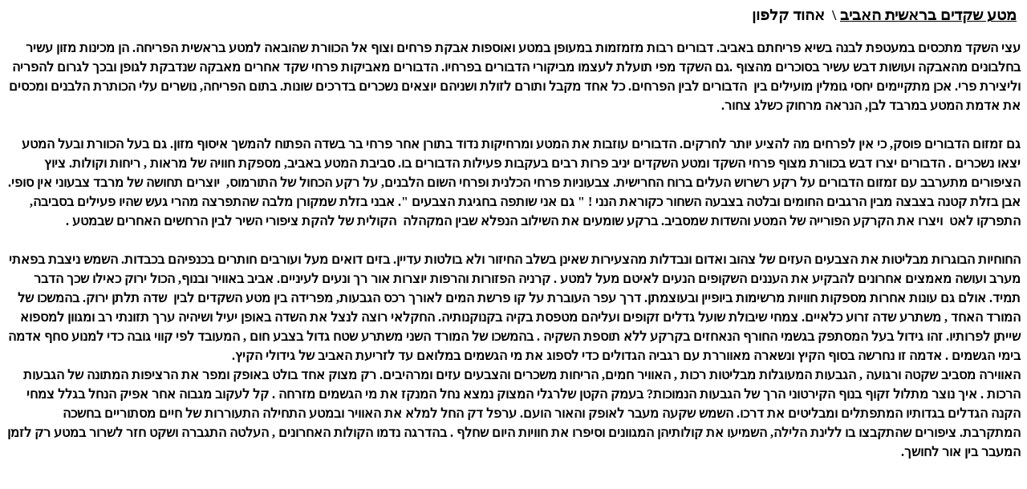

--- FILE ---
content_type: text/html
request_url: http://ek.meydalle.info/kalfon49.htm
body_size: 8849
content:
<!DOCTYPE HTML PUBLIC "-//W3C//DTD HTML 4.0 Transitional//EN">
<html xmlns:o="urn:schemas-microsoft-com:office:office"
xmlns:w="urn:schemas-microsoft-com:office:word"
xmlns:st1="urn:schemas-microsoft-com:office:smarttags"
xmlns="http://www.w3.org/TR/REC-html40">

<head>
<meta http-equiv=Content-Type content="text/html; charset=us-ascii">
<meta name=ProgId content=FrontPage.Editor.Document>
<meta name=Generator content="Microsoft FrontPage 5.0">
<meta name=Originator content="Microsoft Word 10">
<link rel=File-List href="kalfon49.files/filelist.xml">
<o:SmartTagType namespaceuri="urn:schemas-microsoft-com:office:smarttags"
 name="PersonName" downloadurl="http://www.microsoft.com"/>
<!--[if gte mso 9]><xml>
 <o:DocumentProperties>
  <o:Author>shifra</o:Author>
  <o:Template>Normal</o:Template>
  <o:LastAuthor>Avi</o:LastAuthor>
  <o:Revision>3</o:Revision>
  <o:TotalTime>2</o:TotalTime>
  <o:LastPrinted>2004-08-01T21:27:00Z</o:LastPrinted>
  <o:Created>2005-03-13T20:53:00Z</o:Created>
  <o:LastSaved>2005-09-09T11:01:00Z</o:LastSaved>
  <o:Pages>1</o:Pages>
  <o:Words>530</o:Words>
  <o:Characters>2655</o:Characters>
  <o:Company>Home</o:Company>
  <o:Lines>22</o:Lines>
  <o:Paragraphs>6</o:Paragraphs>
  <o:CharactersWithSpaces>3179</o:CharactersWithSpaces>
  <o:Version>10.6626</o:Version>
 </o:DocumentProperties>
</xml><![endif]--><!--[if gte mso 9]><xml>
 <w:WordDocument>
  <w:SpellingState>Clean</w:SpellingState>
  <w:GrammarState>Clean</w:GrammarState>
  <w:DisplayHorizontalDrawingGridEvery>0</w:DisplayHorizontalDrawingGridEvery>
  <w:DisplayVerticalDrawingGridEvery>0</w:DisplayVerticalDrawingGridEvery>
  <w:UseMarginsForDrawingGridOrigin/>
  <w:Compatibility>
   <w:UsePrinterMetrics/>
   <w:WW6BorderRules/>
   <w:SelectEntireFieldWithStartOrEnd/>
   <w:UseWord2002TableStyleRules/>
  </w:Compatibility>
  <w:BrowserLevel>MicrosoftInternetExplorer4</w:BrowserLevel>
  <w:ValidateAgainstSchemas/>
  <w:SaveIfXMLInvalid>false</w:SaveIfXMLInvalid>
  <w:IgnoreMixedContent>false</w:IgnoreMixedContent>
  <w:AlwaysShowPlaceholderText>false</w:AlwaysShowPlaceholderText>
 </w:WordDocument>
</xml><![endif]--><!--[if !mso]><object
 classid="clsid:38481807-CA0E-42D2-BF39-B33AF135CC4D" id=ieooui></object>
<style>
st1\:*{behavior:url(#ieooui) }
</style>
<![endif]-->
<style>
<!--
 /* Font Definitions */
 @font-face
	{font-family:Miriam;
	panose-1:0 0 0 0 0 0 0 0 0 0;
	mso-font-charset:177;
	mso-generic-font-family:auto;
	mso-font-pitch:variable;
	mso-font-signature:6145 0 0 0 32 0;}
 /* Style Definitions */
 p.MsoNormal, li.MsoNormal, div.MsoNormal
	{mso-style-parent:"";
	margin-bottom:.0001pt;
	text-align:right;
	mso-pagination:widow-orphan;
	direction:rtl;
	unicode-bidi:embed;
	font-size:10.0pt;
	font-family:"Times New Roman";
	mso-fareast-font-family:"Times New Roman";
	mso-bidi-font-family:Miriam; margin-left:0cm; margin-right:0cm; margin-top:0cm}
h1
	{mso-style-next:\05E8\05D2\05D9\05DC;
	margin-top:12.0pt;
	margin-right:0cm;
	margin-bottom:3.0pt;
	margin-left:0cm;
	text-align:right;
	mso-pagination:widow-orphan;
	page-break-after:avoid;
	mso-outline-level:1;
	direction:rtl;
	unicode-bidi:embed;
	font-size:14.0pt;
	font-family:Arial;
	mso-bidi-font-family:Miriam;
	mso-font-kerning:14.0pt;}
p.MsoBodyText, li.MsoBodyText, div.MsoBodyText
	{margin-top:0cm;
	margin-right:0cm;
	margin-bottom:6.0pt;
	margin-left:0cm;
	text-align:right;
	mso-pagination:widow-orphan;
	direction:rtl;
	unicode-bidi:embed;
	font-size:10.0pt;
	font-family:"Times New Roman";
	mso-fareast-font-family:"Times New Roman";
	mso-bidi-font-family:Miriam;}
span.SpellE
	{mso-style-name:"";
	mso-spl-e:yes}
@page Section1
	{size:595.3pt 841.9pt;
	margin:72.0pt 90.0pt 72.0pt 90.0pt;
	mso-header-margin:36.0pt;
	mso-footer-margin:36.0pt;
	mso-paper-source:0;
	mso-gutter-direction:rtl;}
div.Section1
	{page:Section1;}
-->
</style>
<!--[if gte mso 10]>
<style>
 /* Style Definitions */
 table.MsoNormalTable
	{mso-style-name:"\05D8\05D1\05DC\05D4 \05E8\05D2\05D9\05DC\05D4";
	mso-tstyle-rowband-size:0;
	mso-tstyle-colband-size:0;
	mso-style-noshow:yes;
	mso-style-parent:"";
	mso-padding-alt:0cm 5.4pt 0cm 5.4pt;
	mso-para-margin:0cm;
	mso-para-margin-bottom:.0001pt;
	mso-pagination:widow-orphan;
	font-size:10.0pt;
	font-family:"Times New Roman"}
</style>
<![endif]--><!--[if gte mso 9]><xml>
 <w:LatentStyles DefLockedState="false" LatentStyleCount="156">  </w:LatentStyles>
</xml><![endif]-->
<title>&#1502;&#1496;&#1506; &#1513;&#1511;&#1491;&#1497;&#1501; &#1489;&#1512;&#1488;&#1513;&#1497;&#1514; &#1492;&#1488;&#1489;&#1497;&#1489;</title>
</head>

<body lang=EN-US style='tab-interval:36.0pt'>

<div class=Section1 dir=RTL>

<p class=MsoNormal dir=RTL><span dir=RTL></span><b><span style='font-size:14.0pt;
font-family:Miriam'><span dir=RTL></span><span
style='mso-spacerun:yes'>&nbsp;</span><u><span lang=HE>&#1502;&#1496;&#1506;
&#1513;&#1511;&#1491;&#1497;&#1501; &#1489;&#1512;&#1488;&#1513;&#1497;&#1514;
&#1492;&#1488;&#1489;&#1497;&#1489;</span></u><span lang=HE> \ </span></span></b><b><span
lang=HE style='font-size:12.0pt;font-family:Miriam'><span
style='mso-spacerun:yes'>&nbsp;</span></span></b><st1:PersonName><b><span
 lang=HE style='font-size:14.0pt;font-family:Miriam'>&#1488;&#1492;&#1493;&#1491;
 &#1511;&#1500;&#1508;&#1493;&#1503;</span></b></st1:PersonName><span dir=LTR
style='mso-bidi-font-size:16.0pt'><o:p></o:p></span></p>

<p class=MsoNormal dir=RTL><b><span lang=HE style='font-size:12.0pt;font-family:
Miriam'><o:p>&nbsp;</o:p></span></b></p>

<p class=MsoNormal dir=RTL style='line-height:150%;mso-pagination:none'><b><span
lang=HE style='font-size:12.0pt;line-height:150%;font-family:Miriam;layout-grid-mode:
line'>&#1506;&#1510;&#1497; &#1492;&#1513;&#1511;&#1491;
&#1502;&#1514;&#1499;&#1505;&#1497;&#1501;
&#1489;&#1502;&#1506;&#1496;&#1508;&#1514; &#1500;&#1489;&#1504;&#1492;
&#1489;&#1513;&#1497;&#1488; &#1508;&#1512;&#1497;&#1495;&#1514;&#1501;
&#1489;&#1488;&#1489;&#1497;&#1489;. &#1491;&#1489;&#1493;&#1512;&#1497;&#1501;
&#1512;&#1489;&#1493;&#1514; &#1502;&#1494;&#1502;&#1494;&#1502;&#1493;&#1514;
&#1489;&#1502;&#1506;&#1493;&#1508;&#1503; &#1489;&#1502;&#1496;&#1506; &#1493;&#1488;&#1493;&#1505;&#1508;&#1493;&#1514;
&#1488;&#1489;&#1511;&#1514; &#1508;&#1512;&#1495;&#1497;&#1501;
&#1493;&#1510;&#1493;&#1507; &#1488;&#1500;
&#1492;&#1499;&#1493;&#1493;&#1512;&#1514;
&#1513;&#1492;&#1493;&#1489;&#1488;&#1492; &#1500;&#1502;&#1496;&#1506;
&#1489;&#1512;&#1488;&#1513;&#1497;&#1514;
&#1492;&#1508;&#1512;&#1497;&#1495;&#1492;. &#1492;&#1503;
&#1502;&#1499;&#1497;&#1504;&#1493;&#1514; &#1502;&#1494;&#1493;&#1503;
&#1506;&#1513;&#1497;&#1512;
&#1489;&#1495;&#1500;&#1489;&#1493;&#1504;&#1497;&#1501;
&#1502;&#1492;&#1488;&#1489;&#1511;&#1492;
&#1493;&#1506;&#1493;&#1513;&#1493;&#1514; &#1491;&#1489;&#1513;
&#1506;&#1513;&#1497;&#1512; &#1489;&#1505;&#1493;&#1499;&#1512;&#1497;&#1501;
&#1502;&#1492;&#1510;&#1493;&#1507; .&#1490;&#1501;
&#1492;&#1513;&#1511;&#1491; &#1502;&#1508;&#1497; &#1514;&#1493;&#1506;&#1500;&#1514;
&#1500;&#1506;&#1510;&#1502;&#1493;
&#1502;&#1489;&#1497;&#1511;&#1493;&#1512;&#1497;
&#1492;&#1491;&#1489;&#1493;&#1512;&#1497;&#1501;
&#1489;&#1508;&#1512;&#1495;&#1497;&#1493;.
&#1492;&#1491;&#1489;&#1493;&#1512;&#1497;&#1501; &#1502;&#1488;&#1489;&#1497;&#1511;&#1493;&#1514;
&#1508;&#1512;&#1495;&#1497; &#1513;&#1511;&#1491;
&#1488;&#1495;&#1512;&#1497;&#1501; &#1502;&#1488;&#1489;&#1511;&#1492;
&#1513;&#1504;&#1491;&#1489;&#1511;&#1514; &#1500;&#1490;&#1493;&#1508;&#1503;
&#1493;&#1489;&#1499;&#1498; &#1500;&#1490;&#1512;&#1493;&#1501;
&#1500;&#1492;&#1508;&#1512;&#1497;&#1492;
&#1493;&#1500;&#1497;&#1510;&#1497;&#1512;&#1514; &#1508;&#1512;&#1497;.
&#1488;&#1499;&#1503; &#1502;&#1514;&#1511;&#1497;&#1497;&#1502;&#1497;&#1501;
&#1497;&#1495;&#1505;&#1497; &#1490;&#1493;&#1502;&#1500;&#1497;&#1503;
&#1502;&#1493;&#1506;&#1497;&#1500;&#1497;&#1501; &#1489;&#1497;&#1503; <span
style='mso-spacerun:yes'>&nbsp;</span>&#1492;&#1491;&#1489;&#1493;&#1512;&#1497;&#1501;
&#1500;&#1489;&#1497;&#1503; &#1492;&#1508;&#1512;&#1495;&#1497;&#1501;. </span></b><b><span
lang=HE style='font-size:12.0pt;line-height:150%;font-family:Miriam'>&#1499;&#1500;
&#1488;&#1495;&#1491; &#1502;&#1511;&#1489;&#1500;
&#1493;&#1514;&#1493;&#1512;&#1501; &#1500;&#1494;&#1493;&#1500;&#1514;
&#1493;&#1513;&#1504;&#1497;&#1492;&#1501;
&#1497;&#1493;&#1510;&#1488;&#1497;&#1501; &#1504;&#1513;&#1499;&#1512;&#1497;&#1501;
&#1489;&#1491;&#1512;&#1499;&#1497;&#1501; &#1513;&#1493;&#1504;&#1493;&#1514;.
&#1489;&#1514;&#1493;&#1501; &#1492;&#1508;&#1512;&#1497;&#1495;&#1492;,
&#1504;&#1493;&#1513;&#1512;&#1497;&#1501;<span style='layout-grid-mode:line'> &#1506;&#1500;&#1497;
&#1492;&#1499;&#1493;&#1514;&#1512;&#1514;
&#1492;&#1500;&#1489;&#1504;&#1497;&#1501;
&#1493;&#1502;&#1499;&#1505;&#1497;&#1501; &#1488;&#1514;
&#1488;&#1491;&#1502;&#1514; &#1492;&#1502;&#1496;&#1506;
&#1489;&#1502;&#1512;&#1489;&#1491; &#1500;&#1489;&#1503;,
&#1492;&#1504;&#1512;&#1488;&#1492; &#1502;&#1512;&#1495;&#1493;&#1511;
&#1499;&#1513;&#1500;&#1490; &#1510;&#1495;&#1493;&#1512;. <o:p></o:p></span></span></b></p>

<p class=MsoNormal dir=RTL style='line-height:150%;mso-pagination:none'><b><span
lang=HE style='font-size:12.0pt;line-height:150%;font-family:Miriam;layout-grid-mode:
line'><o:p>&nbsp;</o:p></span></b></p>

<p class=MsoNormal dir=RTL style='line-height:150%;mso-pagination:none'><b><span
lang=HE style='font-size:12.0pt;line-height:150%;font-family:Miriam;layout-grid-mode:
line'>&#1490;&#1501; &#1494;&#1502;&#1494;&#1493;&#1501;
&#1492;&#1491;&#1489;&#1493;&#1512;&#1497;&#1501; &#1508;&#1493;&#1505;&#1511;,
&#1499;&#1497; &#1488;&#1497;&#1503; &#1500;&#1508;&#1512;&#1495;&#1497;&#1501;
&#1502;&#1492; &#1500;&#1492;&#1510;&#1497;&#1506; &#1497;&#1493;&#1514;&#1512;
&#1500;&#1495;&#1512;&#1511;&#1497;&#1501;.
&#1492;&#1491;&#1489;&#1493;&#1512;&#1497;&#1501;
&#1506;&#1493;&#1494;&#1489;&#1493;&#1514; &#1488;&#1514;
&#1492;&#1502;&#1496;&#1506; &#1493;&#1502;&#1512;&#1495;&#1497;&#1511;&#1493;&#1514;
&#1504;&#1491;&#1493;&#1491; &#1489;&#1514;&#1493;&#1512;&#1503;
&#1488;&#1495;&#1512; &#1508;&#1512;&#1495;&#1497; &#1489;&#1512;
&#1489;&#1513;&#1491;&#1492; &#1492;&#1508;&#1514;&#1493;&#1495; &#1500;&#1492;&#1502;&#1513;&#1498;
&#1488;&#1497;&#1505;&#1493;&#1507; &#1502;&#1494;&#1493;&#1503;. </span></b><b><span
lang=HE style='font-size:12.0pt;line-height:150%;font-family:Miriam'>&#1490;&#1501;
&#1489;&#1506;&#1500; &#1492;&#1499;&#1493;&#1493;&#1512;&#1514;
&#1493;&#1489;&#1506;&#1500; &#1492;&#1502;&#1496;&#1506;
&#1497;&#1510;&#1488;&#1493; &#1504;&#1513;&#1499;&#1512;&#1497;&#1501; .
&#1492;&#1491;&#1489;&#1493;&#1512;&#1497;&#1501; &#1497;&#1510;&#1512;&#1493;
&#1491;&#1489;&#1513; &#1489;&#1499;&#1493;&#1493;&#1512;&#1514;
&#1502;&#1510;&#1493;&#1507; &#1508;&#1512;&#1495;&#1497;
&#1492;&#1513;&#1511;&#1491; &#1493;&#1502;&#1496;&#1506;
&#1492;&#1513;&#1511;&#1491;&#1497;&#1501; &#1497;&#1504;&#1497;&#1489;
&#1508;&#1512;&#1493;&#1514; &#1512;&#1489;&#1497;&#1501;
&#1489;&#1506;&#1511;&#1489;&#1493;&#1514;
&#1508;&#1506;&#1497;&#1500;&#1493;&#1514; &#1492;&#1491;&#1489;&#1493;&#1512;&#1497;&#1501;
&#1489;&#1493;. &#1505;&#1489;&#1497;&#1489;&#1514;
&#1492;&#1502;&#1496;&#1506; &#1489;&#1488;&#1489;&#1497;&#1489;,
&#1502;&#1505;&#1508;&#1511;&#1514; &#1495;&#1493;&#1493;&#1497;&#1492;
&#1513;&#1500; &#1502;&#1512;&#1488;&#1493;&#1514; ,
&#1512;&#1497;&#1495;&#1493;&#1514; &#1493;&#1511;&#1493;&#1500;&#1493;&#1514;.
&#1510;&#1497;&#1493;&#1509;
&#1492;&#1510;&#1497;&#1508;&#1493;&#1512;&#1497;&#1501;
&#1502;&#1514;&#1506;&#1512;&#1489;&#1489; &#1506;&#1501;
&#1494;&#1502;&#1494;&#1493;&#1501;
&#1492;&#1491;&#1489;&#1493;&#1512;&#1497;&#1501; &#1506;&#1500; &#1512;&#1511;&#1506;
&#1512;&#1513;&#1512;&#1493;&#1513; &#1492;&#1506;&#1500;&#1497;&#1501;
&#1489;&#1512;&#1493;&#1495; &#1492;&#1495;&#1512;&#1497;&#1513;&#1497;&#1514;.
&#1510;&#1489;&#1506;&#1493;&#1504;&#1497;&#1493;&#1514; &#1508;&#1512;&#1495;&#1497;
&#1492;&#1499;&#1500;&#1504;&#1497;&#1514; &#1493;&#1508;&#1512;&#1495;&#1497;
&#1492;&#1513;&#1493;&#1501; &#1492;&#1500;&#1489;&#1504;&#1497;&#1501;,
&#1506;&#1500; &#1512;&#1511;&#1506; &#1492;&#1499;&#1495;&#1493;&#1500; &#1513;&#1500;
&#1492;&#1514;&#1493;&#1512;&#1502;&#1493;&#1505;,<span
style='mso-spacerun:yes'>&nbsp;
</span>&#1497;&#1493;&#1510;&#1512;&#1497;&#1501;
&#1514;&#1495;&#1493;&#1513;&#1492; &#1513;&#1500; &#1502;&#1512;&#1489;&#1491;
&#1510;&#1489;&#1506;&#1493;&#1504;&#1497; &#1488;&#1497;&#1503;
&#1505;&#1493;&#1508;&#1497;. &#1488;&#1489;&#1503;
&#1489;&#1494;&#1500;&#1514; &#1511;&#1496;&#1504;&#1492;
&#1489;&#1510;&#1489;&#1510;&#1492; &#1502;&#1489;&#1497;&#1503;
&#1492;&#1512;&#1490;&#1489;&#1497;&#1501;
&#1492;&#1495;&#1493;&#1502;&#1497;&#1501; &#1493;&#1489;&#1500;&#1496;&#1492;
&#1489;&#1510;&#1489;&#1506;&#1492; &#1492;&#1513;&#1495;&#1493;&#1512;
&#1499;&#1511;&#1493;&#1512;&#1488;&#1514; &#1492;&#1504;&#1504;&#1497; ! &quot;
&#1490;&#1501; &#1488;&#1504;&#1497; &#1513;&#1493;&#1514;&#1508;&#1492;
&#1489;&#1495;&#1490;&#1497;&#1490;&#1514;
&#1492;&#1510;&#1489;&#1506;&#1497;&#1501; &quot;.<span style='layout-grid-mode:
line'> &#1488;&#1489;&#1504;&#1497; &#1489;&#1494;&#1500;&#1514;
&#1513;&#1502;&#1511;&#1493;&#1512;&#1503; &#1502;&#1500;&#1489;&#1492;
&#1513;&#1492;&#1514;&#1508;&#1512;&#1510;&#1492; &#1502;&#1492;&#1512;&#1497;
&#1490;&#1506;&#1513; &#1513;&#1492;&#1497;&#1493; &#1508;&#1506;&#1497;&#1500;&#1497;&#1501;
&#1489;&#1505;&#1489;&#1497;&#1489;&#1492;,
&#1492;&#1514;&#1508;&#1512;&#1511;&#1493; &#1500;&#1488;&#1496;<span
style='mso-spacerun:yes'>&nbsp; </span>&#1493;&#1497;&#1510;&#1512;&#1493;
&#1488;&#1514; &#1492;&#1511;&#1512;&#1511;&#1506;
&#1492;&#1508;&#1493;&#1512;&#1497;&#1497;&#1492; &#1513;&#1500;
&#1492;&#1502;&#1496;&#1506; &#1493;&#1492;&#1513;&#1491;&#1493;&#1514;
&#1513;&#1502;&#1505;&#1489;&#1497;&#1489;. &#1489;&#1512;&#1511;&#1506;
&#1513;&#1493;&#1502;&#1506;&#1497;&#1501; &#1488;&#1514;
&#1492;&#1513;&#1497;&#1500;&#1493;&#1489; &#1492;&#1504;&#1508;&#1500;&#1488;
&#1513;&#1489;&#1497;&#1503; &#1492;&#1502;&#1511;&#1492;&#1500;&#1492; <span
style='mso-spacerun:yes'>&nbsp;</span>&#1492;&#1511;&#1493;&#1500;&#1497;&#1514;
&#1513;&#1500; &#1500;&#1492;&#1511;&#1514;
&#1510;&#1497;&#1508;&#1493;&#1512;&#1497; &#1492;&#1513;&#1497;&#1512;
&#1500;&#1489;&#1497;&#1503; &#1492;&#1512;&#1495;&#1513;&#1497;&#1501;
&#1492;&#1488;&#1495;&#1512;&#1497;&#1501; &#1513;&#1489;&#1502;&#1496;&#1506;
. <o:p></o:p></span></span></b></p>

<p class=MsoNormal dir=RTL style='line-height:150%;mso-pagination:none'><b><span
lang=HE style='font-size:12.0pt;line-height:150%;font-family:Miriam;layout-grid-mode:
line'><o:p>&nbsp;</o:p></span></b></p>

<p class=MsoNormal dir=RTL style='line-height:150%;mso-pagination:none'><b><span
lang=HE style='font-size:12.0pt;line-height:150%;font-family:Miriam;layout-grid-mode:
line'>&#1492;&#1495;&#1493;&#1495;&#1497;&#1493;&#1514;
&#1492;&#1489;&#1493;&#1490;&#1512;&#1493;&#1514;
&#1502;&#1489;&#1500;&#1497;&#1496;&#1493;&#1514; &#1488;&#1514;
&#1492;&#1510;&#1489;&#1506;&#1497;&#1501; &#1492;&#1506;&#1494;&#1497;&#1501;
&#1513;&#1500; &#1510;&#1492;&#1493;&#1489; &#1493;&#1488;&#1491;&#1493;&#1501;
&#1493;&#1504;&#1489;&#1491;&#1500;&#1493;&#1514;
&#1502;&#1492;&#1510;&#1506;&#1497;&#1512;&#1493;&#1514;
&#1513;&#1488;&#1497;&#1504;&#1503; &#1489;&#1513;&#1500;&#1489;
&#1492;&#1495;&#1497;&#1494;&#1493;&#1512; &#1493;&#1500;&#1488;
&#1489;&#1493;&#1500;&#1496;&#1493;&#1514; &#1506;&#1491;&#1497;&#1497;&#1503;.
&#1489;&#1494;&#1497;&#1501; &#1491;&#1493;&#1488;&#1497;&#1501;
&#1502;&#1506;&#1500; &#1493;&#1506;&#1493;&#1512;&#1489;&#1497;&#1501;
&#1495;&#1493;&#1514;&#1512;&#1497;&#1501;
&#1489;&#1499;&#1504;&#1508;&#1497;&#1492;&#1501; &#1489;&#1499;&#1489;&#1491;&#1493;&#1514;.
&#1492;&#1513;&#1502;&#1513; &#1504;&#1497;&#1510;&#1489;&#1514;
&#1489;&#1508;&#1488;&#1514;&#1497; &#1502;&#1506;&#1512;&#1489;
&#1493;&#1506;&#1493;&#1513;&#1492; &#1502;&#1488;&#1502;&#1510;&#1497;&#1501;
&#1488;&#1495;&#1512;&#1493;&#1504;&#1497;&#1501;
&#1500;&#1492;&#1489;&#1511;&#1497;&#1506; &#1488;&#1514;
&#1492;&#1506;&#1504;&#1504;&#1497;&#1501;
&#1492;&#1513;&#1511;&#1493;&#1508;&#1497;&#1501; &#1492;&#1504;&#1506;&#1497;&#1501;
&#1500;&#1488;&#1497;&#1496;&#1501; &#1502;&#1506;&#1500;
&#1500;&#1502;&#1496;&#1506; . &#1511;&#1512;&#1504;&#1497;&#1492;
&#1492;&#1508;&#1494;&#1493;&#1512;&#1493;&#1514;
&#1493;&#1492;&#1512;&#1508;&#1493;&#1514; &#1497;&#1493;&#1510;&#1512;&#1493;&#1514;
&#1488;&#1493;&#1512; &#1512;&#1498; &#1493;&#1504;&#1506;&#1497;&#1501;
&#1500;&#1506;&#1497;&#1504;&#1497;&#1497;&#1501;. &#1488;&#1489;&#1497;&#1489;
&#1489;&#1488;&#1493;&#1493;&#1497;&#1512; &#1493;&#1489;&#1504;&#1493;&#1507;,
&#1492;&#1499;&#1493;&#1500; &#1497;&#1512;&#1493;&#1511;
&#1499;&#1488;&#1497;&#1500;&#1493; &#1513;&#1499;&#1498;
&#1492;&#1491;&#1489;&#1512; &#1514;&#1502;&#1497;&#1491;.
&#1488;&#1493;&#1500;&#1501; &#1490;&#1501; &#1506;&#1493;&#1504;&#1493;&#1514;
&#1488;&#1495;&#1512;&#1493;&#1514; &#1502;&#1505;&#1508;&#1511;&#1493;&#1514;
&#1495;&#1493;&#1493;&#1497;&#1493;&#1514; &#1502;&#1512;&#1513;&#1497;&#1502;&#1493;&#1514;
&#1489;&#1497;&#1493;&#1508;&#1497;&#1497;&#1503;
&#1493;&#1489;&#1506;&#1493;&#1510;&#1502;&#1514;&#1503;. &#1491;&#1512;&#1498;
&#1506;&#1508;&#1512; &#1492;&#1506;&#1493;&#1489;&#1512;&#1514; &#1506;&#1500;
&#1511;&#1493; &#1508;&#1512;&#1513;&#1514; &#1492;&#1502;&#1497;&#1501;
&#1500;&#1488;&#1493;&#1512;&#1498; &#1512;&#1499;&#1505;
&#1492;&#1490;&#1489;&#1506;&#1493;&#1514;, &#1502;&#1508;&#1512;&#1497;&#1491;&#1492;
&#1489;&#1497;&#1503; &#1502;&#1496;&#1506;
&#1492;&#1513;&#1511;&#1491;&#1497;&#1501; &#1500;&#1489;&#1497;&#1503; <span
style='mso-spacerun:yes'>&nbsp;</span>&#1513;&#1491;&#1492;
&#1514;&#1500;&#1514;&#1503; &#1497;&#1512;&#1493;&#1511;. &#1489;&#1492;&#1502;&#1513;&#1499;&#1493;
&#1513;&#1500; &#1492;&#1502;&#1493;&#1512;&#1491; &#1492;&#1488;&#1495;&#1491;
, &#1502;&#1513;&#1514;&#1512;&#1506; &#1513;&#1491;&#1492; &#1494;&#1512;&#1493;&#1506;
&#1499;&#1500;&#1488;&#1497;&#1497;&#1501;. &#1510;&#1502;&#1495;&#1497;
&#1513;&#1497;&#1489;&#1493;&#1500;&#1514; &#1513;&#1493;&#1506;&#1500;
&#1490;&#1491;&#1500;&#1497;&#1501; &#1494;&#1511;&#1493;&#1508;&#1497;&#1501;
&#1493;&#1506;&#1500;&#1497;&#1492;&#1501; &#1502;&#1496;&#1508;&#1505;&#1514;
&#1489;&#1511;&#1497;&#1492;
&#1489;&#1511;&#1504;&#1493;&#1511;&#1504;&#1493;&#1514;&#1497;&#1492;.
&#1492;&#1495;&#1511;&#1500;&#1488;&#1497; &#1512;&#1493;&#1510;&#1492;
&#1500;&#1504;&#1510;&#1500; &#1488;&#1514; &#1492;&#1513;&#1491;&#1492;
&#1489;&#1488;&#1493;&#1508;&#1503; &#1497;&#1506;&#1497;&#1500;
&#1493;&#1513;&#1497;&#1492;&#1497;&#1492; &#1506;&#1512;&#1498;
&#1514;&#1494;&#1493;&#1504;&#1514;&#1497; &#1512;&#1489;
&#1493;&#1502;&#1490;&#1493;&#1493;&#1503;
&#1500;&#1502;&#1505;&#1508;&#1493;&#1488; &#1513;&#1497;&#1497;&#1514;&#1503;
&#1500;&#1508;&#1512;&#1493;&#1514;&#1497;&#1493;. &#1494;&#1492;&#1493;
&#1490;&#1497;&#1491;&#1493;&#1500; &#1489;&#1506;&#1500;
&#1492;&#1502;&#1505;&#1514;&#1508;&#1511; &#1489;&#1490;&#1513;&#1502;&#1497;
&#1492;&#1495;&#1493;&#1512;&#1507;
&#1492;&#1504;&#1488;&#1495;&#1494;&#1497;&#1501;
&#1489;&#1511;&#1512;&#1511;&#1506; &#1500;&#1500;&#1488;
&#1514;&#1493;&#1505;&#1508;&#1514; &#1492;&#1513;&#1511;&#1497;&#1492; . &#1489;&#1492;&#1502;&#1513;&#1499;&#1493;
&#1513;&#1500; &#1492;&#1502;&#1493;&#1512;&#1491; &#1492;&#1513;&#1504;&#1497;
&#1502;&#1513;&#1514;&#1512;&#1506; &#1513;&#1496;&#1495;
&#1490;&#1491;&#1493;&#1500; &#1489;&#1510;&#1489;&#1506; &#1495;&#1493;&#1501;
, &#1492;&#1502;&#1506;&#1493;&#1489;&#1491; &#1500;&#1508;&#1497;
&#1511;&#1493;&#1493;&#1497; &#1490;&#1493;&#1489;&#1492; &#1499;&#1491;&#1497;
&#1500;&#1502;&#1504;&#1493;&#1506; &#1505;&#1495;&#1507;
&#1488;&#1491;&#1502;&#1492; &#1489;&#1497;&#1502;&#1497;
&#1492;&#1490;&#1513;&#1502;&#1497;&#1501; . &#1488;&#1491;&#1502;&#1492;
&#1494;&#1493; &#1504;&#1495;&#1512;&#1513;&#1492; &#1489;&#1505;&#1493;&#1507;
&#1492;&#1511;&#1497;&#1509; &#1493;&#1504;&#1513;&#1488;&#1512;&#1492;
&#1502;&#1488;&#1493;&#1493;&#1512;&#1512;&#1514; &#1506;&#1501;
&#1512;&#1490;&#1489;&#1497;&#1492;
&#1492;&#1490;&#1491;&#1493;&#1500;&#1497;&#1501; &#1499;&#1491;&#1497;
&#1500;&#1505;&#1508;&#1493;&#1490; &#1488;&#1514; &#1502;&#1497;
&#1492;&#1490;&#1513;&#1502;&#1497;&#1501;
&#1489;&#1502;&#1500;&#1493;&#1488;&#1501; &#1506;&#1491; &#1500;&#1494;&#1512;&#1497;&#1506;&#1514;
&#1492;&#1488;&#1489;&#1497;&#1489; &#1513;&#1500; &#1490;&#1497;&#1491;&#1493;&#1500;&#1497;
&#1492;&#1511;&#1497;&#1509;.<o:p></o:p></span></b></p>

<p class=MsoNormal dir=RTL style='line-height:150%'><b><span lang=HE
style='font-size:12.0pt;line-height:150%;font-family:Miriam;layout-grid-mode:
line'>&#1492;&#1488;&#1493;&#1493;&#1497;&#1512;&#1492;
&#1502;&#1505;&#1489;&#1497;&#1489; &#1513;&#1511;&#1496;&#1492; &#1493;&#1512;&#1490;&#1493;&#1506;&#1492;
, &#1492;&#1490;&#1489;&#1506;&#1493;&#1514;
&#1492;&#1502;&#1506;&#1493;&#1490;&#1500;&#1493;&#1514;
&#1502;&#1489;&#1500;&#1497;&#1496;&#1493;&#1514; &#1512;&#1499;&#1493;&#1514;
, &#1492;&#1488;&#1493;&#1493;&#1497;&#1512; &#1495;&#1502;&#1497;&#1501;,
&#1492;&#1512;&#1497;&#1495;&#1493;&#1514; &#1502;&#1513;&#1499;&#1512;&#1497;&#1501;
&#1493;&#1492;&#1510;&#1489;&#1506;&#1497;&#1501; &#1506;&#1494;&#1497;&#1501;
&#1493;&#1502;&#1512;&#1492;&#1497;&#1489;&#1497;&#1501;. &#1512;&#1511;
&#1502;&#1510;&#1493;&#1511; &#1488;&#1495;&#1491; &#1489;&#1493;&#1500;&#1496;
&#1489;&#1488;&#1493;&#1508;&#1511; &#1493;&#1502;&#1508;&#1512; &#1488;&#1514;
&#1492;&#1512;&#1510;&#1497;&#1508;&#1493;&#1514; &#1492;&#1502;&#1514;&#1493;&#1504;&#1492;
&#1513;&#1500; &#1492;&#1490;&#1489;&#1506;&#1493;&#1514;
&#1492;&#1512;&#1499;&#1493;&#1514; . &#1488;&#1497;&#1498;
&#1504;&#1493;&#1510;&#1512; &#1502;&#1514;&#1500;&#1493;&#1500;
&#1494;&#1511;&#1493;&#1507; &#1489;&#1504;&#1493;&#1507; <span class=SpellE>&#1492;&#1511;&#1497;&#1512;&#1496;&#1493;&#1504;&#1497;</span>
&#1492;&#1512;&#1498; &#1513;&#1500; &#1492;&#1490;&#1489;&#1506;&#1493;&#1514;
&#1492;&#1504;&#1502;&#1493;&#1499;&#1493;&#1514;? &#1489;&#1506;&#1502;&#1511;
&#1492;&#1511;&#1496;&#1503; &#1513;&#1500;&#1512;&#1490;&#1500;&#1497;
&#1492;&#1502;&#1510;&#1493;&#1511; &#1504;&#1502;&#1510;&#1488;
&#1504;&#1495;&#1500; &#1492;&#1502;&#1504;&#1511;&#1494; &#1488;&#1514;
&#1502;&#1497; &#1492;&#1490;&#1513;&#1502;&#1497;&#1501;
&#1502;&#1494;&#1512;&#1495;&#1492; . &#1511;&#1500;
&#1500;&#1506;&#1511;&#1493;&#1489; &#1502;&#1490;&#1489;&#1493;&#1492;
&#1488;&#1495;&#1512; &#1488;&#1508;&#1497;&#1511; &#1492;&#1504;&#1495;&#1500;
&#1489;&#1490;&#1500;&#1500; &#1510;&#1502;&#1495;&#1497;
&#1492;&#1511;&#1504;&#1492; &#1492;&#1490;&#1491;&#1500;&#1497;&#1501;
&#1489;&#1490;&#1491;&#1493;&#1514;&#1497;&#1493; &#1492;&#1502;&#1514;&#1508;&#1514;&#1500;&#1497;&#1501;
&#1493;&#1502;&#1489;&#1500;&#1497;&#1496;&#1497;&#1501; &#1488;&#1514;
&#1491;&#1512;&#1499;&#1493;. &#1492;&#1513;&#1502;&#1513;
&#1513;&#1511;&#1506;&#1492; &#1502;&#1506;&#1489;&#1512;
&#1500;&#1488;&#1493;&#1508;&#1511; &#1493;&#1492;&#1488;&#1493;&#1512;
&#1492;&#1493;&#1506;&#1501;. &#1506;&#1512;&#1508;&#1500; &#1491;&#1511;
&#1492;&#1495;&#1500; &#1500;&#1502;&#1500;&#1488; &#1488;&#1514; &#1492;&#1488;&#1493;&#1493;&#1497;&#1512;
&#1493;&#1489;&#1502;&#1496;&#1506; &#1492;&#1514;&#1495;&#1497;&#1500;&#1492; &#1492;&#1514;&#1506;&#1493;&#1512;&#1512;&#1493;&#1514;
&#1513;&#1500; &#1495;&#1497;&#1497;&#1501;
&#1502;&#1505;&#1514;&#1493;&#1512;&#1497;&#1497;&#1501;
&#1489;&#1495;&#1513;&#1499;&#1492; &#1492;&#1502;&#1514;&#1511;&#1512;&#1489;&#1514;.
&#1510;&#1497;&#1508;&#1493;&#1512;&#1497;&#1501;
&#1513;&#1492;&#1514;&#1511;&#1489;&#1510;&#1493; &#1489;&#1493;
&#1500;&#1500;&#1497;&#1504;&#1514; &#1492;&#1500;&#1497;&#1500;&#1492;,
&#1492;&#1513;&#1502;&#1497;&#1506;&#1493; &#1488;&#1514; &#1511;&#1493;&#1500;&#1493;&#1514;&#1497;&#1492;&#1503;
&#1492;&#1502;&#1490;&#1493;&#1493;&#1504;&#1497;&#1501;
&#1493;&#1505;&#1497;&#1508;&#1512;&#1493; &#1488;&#1514;
&#1495;&#1493;&#1493;&#1497;&#1493;&#1514; &#1492;&#1497;&#1493;&#1501;
&#1513;&#1495;&#1500;&#1507; . &#1489;&#1492;&#1491;&#1512;&#1490;&#1492;
&#1504;&#1491;&#1502;&#1493; &#1492;&#1511;&#1493;&#1500;&#1493;&#1514;
&#1492;&#1488;&#1495;&#1512;&#1493;&#1504;&#1497;&#1501; ,
&#1492;&#1506;&#1500;&#1496;&#1492; &#1492;&#1514;&#1490;&#1489;&#1512;&#1492;
&#1493;&#1513;&#1511;&#1496; &#1495;&#1494;&#1512;
&#1500;&#1513;&#1512;&#1493;&#1512; &#1489;&#1502;&#1496;&#1506; &#1512;&#1511;
&#1500;&#1494;&#1502;&#1503; &#1492;&#1502;&#1506;&#1489;&#1512;
&#1489;&#1497;&#1503; &#1488;&#1493;&#1512;
&#1500;&#1495;&#1493;&#1513;&#1498;.</span></b><b><span lang=HE
style='font-size:12.0pt;line-height:150%;font-family:Miriam'><o:p></o:p></span></b></p>

<p class=MsoNormal dir=RTL style='line-height:150%'><b><span lang=HE
style='font-size:12.0pt;line-height:150%;font-family:Miriam'><o:p>&nbsp;</o:p></span></b></p>

<p class=MsoNormal dir=RTL style='line-height:150%'><b><span lang=HE
style='font-size:12.0pt;line-height:150%;font-family:Miriam'><o:p>&nbsp;</o:p></span></b></p>

<p class=MsoNormal dir=RTL style='line-height:150%'><b><span lang=HE
style='font-size:12.0pt;line-height:150%;font-family:Miriam'><o:p>&nbsp;</o:p></span></b></p>

<p class=MsoNormal dir=RTL style='line-height:150%'><b><span lang=HE
style='font-size:12.0pt;line-height:150%;font-family:Miriam'><span
style='mso-spacerun:yes'>&nbsp;</span><o:p></o:p></span></b></p>

<p class=MsoNormal dir=RTL style='line-height:150%'><b><span lang=HE
style='font-size:12.0pt;line-height:150%;font-family:Miriam'><span
style='mso-spacerun:yes'>&nbsp;</span><o:p></o:p></span></b></p>

<p class=MsoNormal dir=RTL style='line-height:150%'><b><span lang=HE
style='font-size:12.0pt;line-height:150%;font-family:Miriam'><span
style='mso-spacerun:yes'>&nbsp;</span><o:p></o:p></span></b></p>

<p class=MsoNormal dir=RTL style='line-height:150%'><b><span lang=HE
style='font-size:12.0pt;line-height:150%;font-family:Miriam'><o:p>&nbsp;</o:p></span></b></p>

<p class=MsoNormal dir=RTL style='line-height:150%'><b><span lang=HE
style='font-size:12.0pt;line-height:150%;font-family:Miriam'><o:p>&nbsp;</o:p></span></b></p>

<p class=MsoNormal dir=RTL style='line-height:150%'><b><span lang=HE
style='font-size:12.0pt;line-height:150%;font-family:Miriam'><span
style='mso-spacerun:yes'>&nbsp;&nbsp; </span><span
style='mso-spacerun:yes'>&nbsp;&nbsp;&nbsp;&nbsp;&nbsp;&nbsp;&nbsp;&nbsp;&nbsp;&nbsp;&nbsp;&nbsp;&nbsp;&nbsp;&nbsp;&nbsp;&nbsp;&nbsp;&nbsp;&nbsp;&nbsp;&nbsp;&nbsp;&nbsp;&nbsp;&nbsp;&nbsp;&nbsp;&nbsp;&nbsp;&nbsp;&nbsp;&nbsp;&nbsp;&nbsp;&nbsp;&nbsp;&nbsp;&nbsp;&nbsp;&nbsp;&nbsp;&nbsp;&nbsp;&nbsp;&nbsp;&nbsp;&nbsp;&nbsp;&nbsp;&nbsp;&nbsp;&nbsp;&nbsp;&nbsp;&nbsp;&nbsp;&nbsp;&nbsp;&nbsp;&nbsp;&nbsp;&nbsp;&nbsp;&nbsp;&nbsp;&nbsp;&nbsp;&nbsp;&nbsp;&nbsp;&nbsp;&nbsp;&nbsp;&nbsp;&nbsp;</span><o:p></o:p></span></b></p>

<p class=MsoNormal dir=RTL style='line-height:150%'><b><span lang=HE
style='font-size:12.0pt;line-height:150%;font-family:Miriam'><span
style='mso-spacerun:yes'>&nbsp;&nbsp;&nbsp;&nbsp;&nbsp;&nbsp;&nbsp;&nbsp;&nbsp;&nbsp;&nbsp;&nbsp;&nbsp;&nbsp;&nbsp;&nbsp;&nbsp;&nbsp;&nbsp;&nbsp;&nbsp;&nbsp;&nbsp;&nbsp;&nbsp;&nbsp;&nbsp;&nbsp;&nbsp;&nbsp;&nbsp;&nbsp;&nbsp;&nbsp;&nbsp;&nbsp;&nbsp;&nbsp;&nbsp;&nbsp;
</span><o:p></o:p></span></b></p>

<p class=MsoNormal dir=RTL style='line-height:150%'><b><span lang=HE
style='font-size:12.0pt;line-height:150%;font-family:Miriam'><o:p>&nbsp;</o:p></span></b></p>

<p class=MsoNormal dir=RTL style='line-height:150%'><b><span lang=HE
style='font-size:12.0pt;line-height:150%;font-family:Miriam'><o:p>&nbsp;</o:p></span></b></p>

<p class=MsoNormal dir=RTL style='line-height:150%'><b><span lang=HE
style='font-size:12.0pt;line-height:150%;font-family:Miriam'><o:p>&nbsp;</o:p></span></b></p>

</div>

</body>

</html>